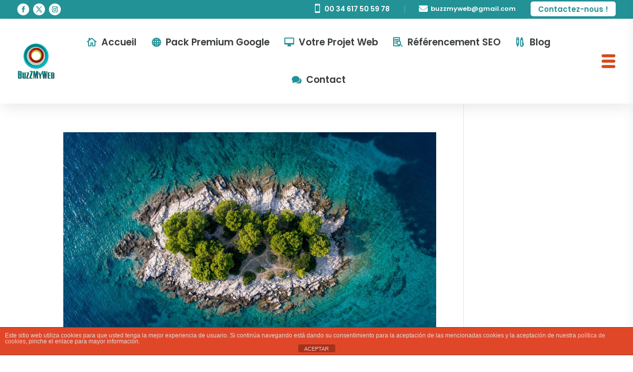

--- FILE ---
content_type: text/css
request_url: https://www.buzz-my-web.es/wp-content/et-cache/global/et-divi-customizer-global.min.css?ver=1741679865
body_size: 1036
content:
body,.et_pb_column_1_2 .et_quote_content blockquote cite,.et_pb_column_1_2 .et_link_content a.et_link_main_url,.et_pb_column_1_3 .et_quote_content blockquote cite,.et_pb_column_3_8 .et_quote_content blockquote cite,.et_pb_column_1_4 .et_quote_content blockquote cite,.et_pb_blog_grid .et_quote_content blockquote cite,.et_pb_column_1_3 .et_link_content a.et_link_main_url,.et_pb_column_3_8 .et_link_content a.et_link_main_url,.et_pb_column_1_4 .et_link_content a.et_link_main_url,.et_pb_blog_grid .et_link_content a.et_link_main_url,body .et_pb_bg_layout_light .et_pb_post p,body .et_pb_bg_layout_dark .et_pb_post p{font-size:14px}.et_pb_slide_content,.et_pb_best_value{font-size:15px}#et_search_icon:hover,.mobile_menu_bar:before,.mobile_menu_bar:after,.et_toggle_slide_menu:after,.et-social-icon a:hover,.et_pb_sum,.et_pb_pricing li a,.et_pb_pricing_table_button,.et_overlay:before,.entry-summary p.price ins,.et_pb_member_social_links a:hover,.et_pb_widget li a:hover,.et_pb_filterable_portfolio .et_pb_portfolio_filters li a.active,.et_pb_filterable_portfolio .et_pb_portofolio_pagination ul li a.active,.et_pb_gallery .et_pb_gallery_pagination ul li a.active,.wp-pagenavi span.current,.wp-pagenavi a:hover,.nav-single a,.tagged_as a,.posted_in a{color:#239296}.et_pb_contact_submit,.et_password_protected_form .et_submit_button,.et_pb_bg_layout_light .et_pb_newsletter_button,.comment-reply-link,.form-submit .et_pb_button,.et_pb_bg_layout_light .et_pb_promo_button,.et_pb_bg_layout_light .et_pb_more_button,.et_pb_contact p input[type="checkbox"]:checked+label i:before,.et_pb_bg_layout_light.et_pb_module.et_pb_button{color:#239296}.footer-widget h4{color:#239296}.et-search-form,.nav li ul,.et_mobile_menu,.footer-widget li:before,.et_pb_pricing li:before,blockquote{border-color:#239296}.et_pb_counter_amount,.et_pb_featured_table .et_pb_pricing_heading,.et_quote_content,.et_link_content,.et_audio_content,.et_pb_post_slider.et_pb_bg_layout_dark,.et_slide_in_menu_container,.et_pb_contact p input[type="radio"]:checked+label i:before{background-color:#239296}a{color:#239296}.et_secondary_nav_enabled #page-container #top-header{background-color:#239296!important}#et-secondary-nav li ul{background-color:#239296}#main-footer .footer-widget h4,#main-footer .widget_block h1,#main-footer .widget_block h2,#main-footer .widget_block h3,#main-footer .widget_block h4,#main-footer .widget_block h5,#main-footer .widget_block h6{color:#239296}.footer-widget li:before{border-color:#239296}@media only screen and (min-width:981px){.et_fixed_nav #page-container .et-fixed-header#top-header{background-color:#239296!important}.et_fixed_nav #page-container .et-fixed-header#top-header #et-secondary-nav li ul{background-color:#239296}}@media only screen and (min-width:1350px){.et_pb_row{padding:27px 0}.et_pb_section{padding:54px 0}.single.et_pb_pagebuilder_layout.et_full_width_page .et_post_meta_wrapper{padding-top:81px}.et_pb_fullwidth_section{padding:0}}	h1,h2,h3,h4,h5,h6{font-family:'Poppins',Helvetica,Arial,Lucida,sans-serif}body,input,textarea,select{font-family:'Poppins',Helvetica,Arial,Lucida,sans-serif}.google>a:before{font-family:'ETMODULES';content:'\e0e3 ';text-align:center;vertical-align:middle;margin-right:10px;margin-left:-10px;color:#239296;font-size:1em;transition:all .3s ease}.blog>a:before{font-family:'ETMODULES';content:'\e104';;text-align:center;vertical-align:middle;margin-right:10px;margin-left:-10px;color:#239296;font-size:1em;transition:all .3s ease}.web>a:before{font-family:'ETMODULES';content:'\e00e';text-align:center;vertical-align:middle;margin-right:10px;margin-left:-10px;color:#239296;font-size:1em;transition:all .3s ease}.seo>a:before{font-family:'ETMODULES';content:'\e101';text-align:center;vertical-align:middle;margin-right:10px;margin-left:-10px;color:#239296;font-size:1em;transition:all .3s ease}.contact>a:before{font-family:'ETMODULES';content:'\e066 ';text-align:center;vertical-align:middle;margin-right:10px;margin-left:-10px;color:#239296;font-size:1em;transition:all .3s ease}.home>a:before{font-family:'ETMODULES';content:'\e009 ';text-align:center;vertical-align:middle;margin-right:10px;margin-left:-10px;color:#239296;font-size:1em;transition:all .3s ease}